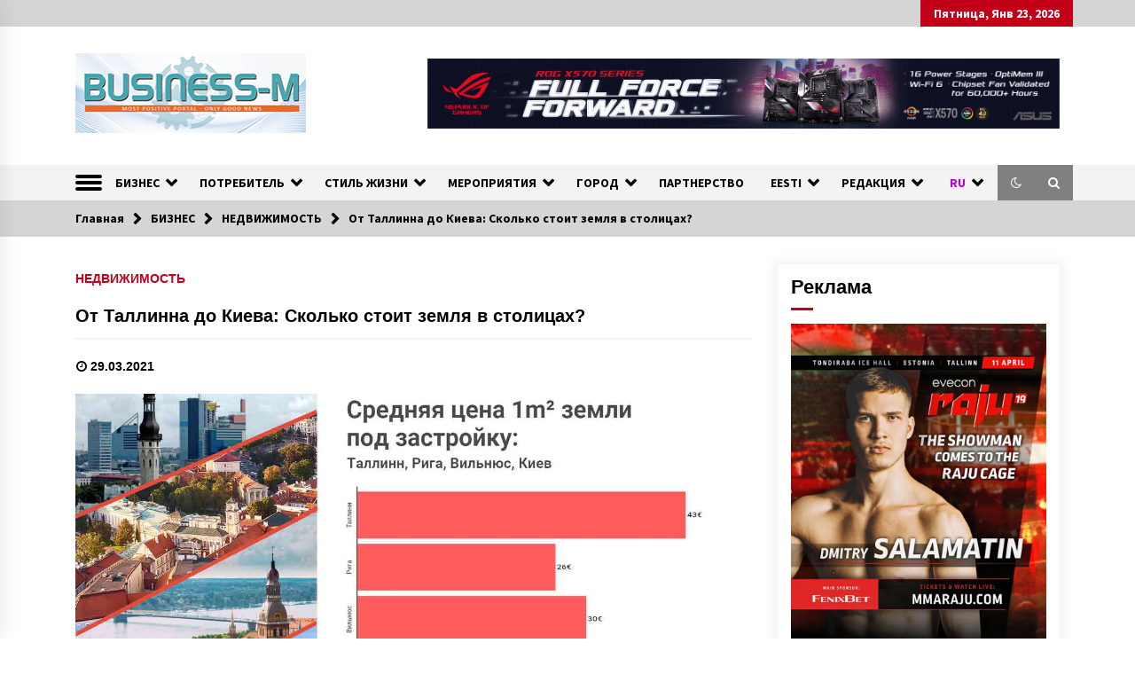

--- FILE ---
content_type: text/html; charset=UTF-8
request_url: https://business-m.eu/ot-tallinna-do-kieva-skolko-stoit-zemlya-v-stolitsah/
body_size: 20015
content:
<!DOCTYPE html>
<html lang="ru-RU">
<head>
	<meta charset="UTF-8">
    <meta name="viewport" content="width=device-width, initial-scale=1.0, maximum-scale=1.0, user-scalable=no" />
	<link rel="profile" href="https://gmpg.org/xfn/11">
	<link rel="pingback" href="https://business-m.eu/xmlrpc.php">

	<title>Oт Таллинна до Киева: Сколько стоит земля в столицах? &#8212; BUSINESS-M &#8212; Информационно-деловой Портал</title>
        <style type="text/css">
                    .twp-logo a,.twp-logo p, .twp-logo a:visited{
                color: #000;
            }
                    body .boxed-layout {
                background: #ffffff;
            }
        </style>
<meta name='robots' content='max-image-preview:large' />
<link rel='dns-prefetch' href='//fonts.googleapis.com' />
<link rel="alternate" type="application/rss+xml" title="BUSINESS-M - Информационно-деловой Портал &raquo; Лента" href="https://business-m.eu/feed/" />
<link rel="alternate" type="application/rss+xml" title="BUSINESS-M - Информационно-деловой Портал &raquo; Лента комментариев" href="https://business-m.eu/comments/feed/" />
<link rel="alternate" title="oEmbed (JSON)" type="application/json+oembed" href="https://business-m.eu/wp-json/oembed/1.0/embed?url=https%3A%2F%2Fbusiness-m.eu%2Fot-tallinna-do-kieva-skolko-stoit-zemlya-v-stolitsah%2F" />
<link rel="alternate" title="oEmbed (XML)" type="text/xml+oembed" href="https://business-m.eu/wp-json/oembed/1.0/embed?url=https%3A%2F%2Fbusiness-m.eu%2Fot-tallinna-do-kieva-skolko-stoit-zemlya-v-stolitsah%2F&#038;format=xml" />
<style id='wp-img-auto-sizes-contain-inline-css' type='text/css'>
img:is([sizes=auto i],[sizes^="auto," i]){contain-intrinsic-size:3000px 1500px}
/*# sourceURL=wp-img-auto-sizes-contain-inline-css */
</style>

<link rel='stylesheet' id='dashicons-css' href='https://business-m.eu/wp-includes/css/dashicons.min.css?ver=6.9' type='text/css' media='all' />
<link rel='stylesheet' id='post-views-counter-frontend-css' href='https://business-m.eu/wp-content/plugins/post-views-counter/css/frontend.css?ver=1.6.1' type='text/css' media='all' />
<style id='wp-emoji-styles-inline-css' type='text/css'>

	img.wp-smiley, img.emoji {
		display: inline !important;
		border: none !important;
		box-shadow: none !important;
		height: 1em !important;
		width: 1em !important;
		margin: 0 0.07em !important;
		vertical-align: -0.1em !important;
		background: none !important;
		padding: 0 !important;
	}
/*# sourceURL=wp-emoji-styles-inline-css */
</style>
<link rel='stylesheet' id='wp-block-library-css' href='https://business-m.eu/wp-includes/css/dist/block-library/style.min.css?ver=6.9' type='text/css' media='all' />
<style id='global-styles-inline-css' type='text/css'>
:root{--wp--preset--aspect-ratio--square: 1;--wp--preset--aspect-ratio--4-3: 4/3;--wp--preset--aspect-ratio--3-4: 3/4;--wp--preset--aspect-ratio--3-2: 3/2;--wp--preset--aspect-ratio--2-3: 2/3;--wp--preset--aspect-ratio--16-9: 16/9;--wp--preset--aspect-ratio--9-16: 9/16;--wp--preset--color--black: #000000;--wp--preset--color--cyan-bluish-gray: #abb8c3;--wp--preset--color--white: #ffffff;--wp--preset--color--pale-pink: #f78da7;--wp--preset--color--vivid-red: #cf2e2e;--wp--preset--color--luminous-vivid-orange: #ff6900;--wp--preset--color--luminous-vivid-amber: #fcb900;--wp--preset--color--light-green-cyan: #7bdcb5;--wp--preset--color--vivid-green-cyan: #00d084;--wp--preset--color--pale-cyan-blue: #8ed1fc;--wp--preset--color--vivid-cyan-blue: #0693e3;--wp--preset--color--vivid-purple: #9b51e0;--wp--preset--gradient--vivid-cyan-blue-to-vivid-purple: linear-gradient(135deg,rgb(6,147,227) 0%,rgb(155,81,224) 100%);--wp--preset--gradient--light-green-cyan-to-vivid-green-cyan: linear-gradient(135deg,rgb(122,220,180) 0%,rgb(0,208,130) 100%);--wp--preset--gradient--luminous-vivid-amber-to-luminous-vivid-orange: linear-gradient(135deg,rgb(252,185,0) 0%,rgb(255,105,0) 100%);--wp--preset--gradient--luminous-vivid-orange-to-vivid-red: linear-gradient(135deg,rgb(255,105,0) 0%,rgb(207,46,46) 100%);--wp--preset--gradient--very-light-gray-to-cyan-bluish-gray: linear-gradient(135deg,rgb(238,238,238) 0%,rgb(169,184,195) 100%);--wp--preset--gradient--cool-to-warm-spectrum: linear-gradient(135deg,rgb(74,234,220) 0%,rgb(151,120,209) 20%,rgb(207,42,186) 40%,rgb(238,44,130) 60%,rgb(251,105,98) 80%,rgb(254,248,76) 100%);--wp--preset--gradient--blush-light-purple: linear-gradient(135deg,rgb(255,206,236) 0%,rgb(152,150,240) 100%);--wp--preset--gradient--blush-bordeaux: linear-gradient(135deg,rgb(254,205,165) 0%,rgb(254,45,45) 50%,rgb(107,0,62) 100%);--wp--preset--gradient--luminous-dusk: linear-gradient(135deg,rgb(255,203,112) 0%,rgb(199,81,192) 50%,rgb(65,88,208) 100%);--wp--preset--gradient--pale-ocean: linear-gradient(135deg,rgb(255,245,203) 0%,rgb(182,227,212) 50%,rgb(51,167,181) 100%);--wp--preset--gradient--electric-grass: linear-gradient(135deg,rgb(202,248,128) 0%,rgb(113,206,126) 100%);--wp--preset--gradient--midnight: linear-gradient(135deg,rgb(2,3,129) 0%,rgb(40,116,252) 100%);--wp--preset--font-size--small: 13px;--wp--preset--font-size--medium: 20px;--wp--preset--font-size--large: 36px;--wp--preset--font-size--x-large: 42px;--wp--preset--spacing--20: 0.44rem;--wp--preset--spacing--30: 0.67rem;--wp--preset--spacing--40: 1rem;--wp--preset--spacing--50: 1.5rem;--wp--preset--spacing--60: 2.25rem;--wp--preset--spacing--70: 3.38rem;--wp--preset--spacing--80: 5.06rem;--wp--preset--shadow--natural: 6px 6px 9px rgba(0, 0, 0, 0.2);--wp--preset--shadow--deep: 12px 12px 50px rgba(0, 0, 0, 0.4);--wp--preset--shadow--sharp: 6px 6px 0px rgba(0, 0, 0, 0.2);--wp--preset--shadow--outlined: 6px 6px 0px -3px rgb(255, 255, 255), 6px 6px rgb(0, 0, 0);--wp--preset--shadow--crisp: 6px 6px 0px rgb(0, 0, 0);}:where(.is-layout-flex){gap: 0.5em;}:where(.is-layout-grid){gap: 0.5em;}body .is-layout-flex{display: flex;}.is-layout-flex{flex-wrap: wrap;align-items: center;}.is-layout-flex > :is(*, div){margin: 0;}body .is-layout-grid{display: grid;}.is-layout-grid > :is(*, div){margin: 0;}:where(.wp-block-columns.is-layout-flex){gap: 2em;}:where(.wp-block-columns.is-layout-grid){gap: 2em;}:where(.wp-block-post-template.is-layout-flex){gap: 1.25em;}:where(.wp-block-post-template.is-layout-grid){gap: 1.25em;}.has-black-color{color: var(--wp--preset--color--black) !important;}.has-cyan-bluish-gray-color{color: var(--wp--preset--color--cyan-bluish-gray) !important;}.has-white-color{color: var(--wp--preset--color--white) !important;}.has-pale-pink-color{color: var(--wp--preset--color--pale-pink) !important;}.has-vivid-red-color{color: var(--wp--preset--color--vivid-red) !important;}.has-luminous-vivid-orange-color{color: var(--wp--preset--color--luminous-vivid-orange) !important;}.has-luminous-vivid-amber-color{color: var(--wp--preset--color--luminous-vivid-amber) !important;}.has-light-green-cyan-color{color: var(--wp--preset--color--light-green-cyan) !important;}.has-vivid-green-cyan-color{color: var(--wp--preset--color--vivid-green-cyan) !important;}.has-pale-cyan-blue-color{color: var(--wp--preset--color--pale-cyan-blue) !important;}.has-vivid-cyan-blue-color{color: var(--wp--preset--color--vivid-cyan-blue) !important;}.has-vivid-purple-color{color: var(--wp--preset--color--vivid-purple) !important;}.has-black-background-color{background-color: var(--wp--preset--color--black) !important;}.has-cyan-bluish-gray-background-color{background-color: var(--wp--preset--color--cyan-bluish-gray) !important;}.has-white-background-color{background-color: var(--wp--preset--color--white) !important;}.has-pale-pink-background-color{background-color: var(--wp--preset--color--pale-pink) !important;}.has-vivid-red-background-color{background-color: var(--wp--preset--color--vivid-red) !important;}.has-luminous-vivid-orange-background-color{background-color: var(--wp--preset--color--luminous-vivid-orange) !important;}.has-luminous-vivid-amber-background-color{background-color: var(--wp--preset--color--luminous-vivid-amber) !important;}.has-light-green-cyan-background-color{background-color: var(--wp--preset--color--light-green-cyan) !important;}.has-vivid-green-cyan-background-color{background-color: var(--wp--preset--color--vivid-green-cyan) !important;}.has-pale-cyan-blue-background-color{background-color: var(--wp--preset--color--pale-cyan-blue) !important;}.has-vivid-cyan-blue-background-color{background-color: var(--wp--preset--color--vivid-cyan-blue) !important;}.has-vivid-purple-background-color{background-color: var(--wp--preset--color--vivid-purple) !important;}.has-black-border-color{border-color: var(--wp--preset--color--black) !important;}.has-cyan-bluish-gray-border-color{border-color: var(--wp--preset--color--cyan-bluish-gray) !important;}.has-white-border-color{border-color: var(--wp--preset--color--white) !important;}.has-pale-pink-border-color{border-color: var(--wp--preset--color--pale-pink) !important;}.has-vivid-red-border-color{border-color: var(--wp--preset--color--vivid-red) !important;}.has-luminous-vivid-orange-border-color{border-color: var(--wp--preset--color--luminous-vivid-orange) !important;}.has-luminous-vivid-amber-border-color{border-color: var(--wp--preset--color--luminous-vivid-amber) !important;}.has-light-green-cyan-border-color{border-color: var(--wp--preset--color--light-green-cyan) !important;}.has-vivid-green-cyan-border-color{border-color: var(--wp--preset--color--vivid-green-cyan) !important;}.has-pale-cyan-blue-border-color{border-color: var(--wp--preset--color--pale-cyan-blue) !important;}.has-vivid-cyan-blue-border-color{border-color: var(--wp--preset--color--vivid-cyan-blue) !important;}.has-vivid-purple-border-color{border-color: var(--wp--preset--color--vivid-purple) !important;}.has-vivid-cyan-blue-to-vivid-purple-gradient-background{background: var(--wp--preset--gradient--vivid-cyan-blue-to-vivid-purple) !important;}.has-light-green-cyan-to-vivid-green-cyan-gradient-background{background: var(--wp--preset--gradient--light-green-cyan-to-vivid-green-cyan) !important;}.has-luminous-vivid-amber-to-luminous-vivid-orange-gradient-background{background: var(--wp--preset--gradient--luminous-vivid-amber-to-luminous-vivid-orange) !important;}.has-luminous-vivid-orange-to-vivid-red-gradient-background{background: var(--wp--preset--gradient--luminous-vivid-orange-to-vivid-red) !important;}.has-very-light-gray-to-cyan-bluish-gray-gradient-background{background: var(--wp--preset--gradient--very-light-gray-to-cyan-bluish-gray) !important;}.has-cool-to-warm-spectrum-gradient-background{background: var(--wp--preset--gradient--cool-to-warm-spectrum) !important;}.has-blush-light-purple-gradient-background{background: var(--wp--preset--gradient--blush-light-purple) !important;}.has-blush-bordeaux-gradient-background{background: var(--wp--preset--gradient--blush-bordeaux) !important;}.has-luminous-dusk-gradient-background{background: var(--wp--preset--gradient--luminous-dusk) !important;}.has-pale-ocean-gradient-background{background: var(--wp--preset--gradient--pale-ocean) !important;}.has-electric-grass-gradient-background{background: var(--wp--preset--gradient--electric-grass) !important;}.has-midnight-gradient-background{background: var(--wp--preset--gradient--midnight) !important;}.has-small-font-size{font-size: var(--wp--preset--font-size--small) !important;}.has-medium-font-size{font-size: var(--wp--preset--font-size--medium) !important;}.has-large-font-size{font-size: var(--wp--preset--font-size--large) !important;}.has-x-large-font-size{font-size: var(--wp--preset--font-size--x-large) !important;}
/*# sourceURL=global-styles-inline-css */
</style>

<style id='classic-theme-styles-inline-css' type='text/css'>
/*! This file is auto-generated */
.wp-block-button__link{color:#fff;background-color:#32373c;border-radius:9999px;box-shadow:none;text-decoration:none;padding:calc(.667em + 2px) calc(1.333em + 2px);font-size:1.125em}.wp-block-file__button{background:#32373c;color:#fff;text-decoration:none}
/*# sourceURL=/wp-includes/css/classic-themes.min.css */
</style>
<link rel='stylesheet' id='responsive-lightbox-magnific-css' href='https://business-m.eu/wp-content/plugins/responsive-lightbox/assets/magnific/magnific-popup.min.css?ver=1.2.0' type='text/css' media='all' />
<link rel='stylesheet' id='bootstrap-css' href='https://business-m.eu/wp-content/themes/default-mag/assets/libraries/bootstrap/css/bootstrap-grid.min.css?ver=6.9' type='text/css' media='all' />
<link rel='stylesheet' id='default-mag-google-fonts-css' href='https://fonts.googleapis.com/css?family=EB%20Garamond:700,700i,800,800i|Merriweather:100,300,400,400i,500,700|Source%20Sans%20Pro:100,300,400,400i,500,700' type='text/css' media='all' />
<link rel='stylesheet' id='font-awesome-css' href='https://business-m.eu/wp-content/themes/default-mag/assets/libraries/font-awesome/css/font-awesome.min.css?ver=6.9' type='text/css' media='all' />
<link rel='stylesheet' id='slick-css' href='https://business-m.eu/wp-content/themes/default-mag/assets/libraries/slick/css/slick.css?ver=6.9' type='text/css' media='all' />
<link rel='stylesheet' id='sidr-css' href='https://business-m.eu/wp-content/themes/default-mag/assets/libraries/sidr/css/jquery.sidr.css?ver=6.9' type='text/css' media='all' />
<link rel='stylesheet' id='magnific-css' href='https://business-m.eu/wp-content/themes/default-mag/assets/libraries/magnific/css/magnific-popup.css?ver=6.9' type='text/css' media='all' />
<link rel='stylesheet' id='default-mag-style-css' href='https://business-m.eu/wp-content/themes/default-mag/style.css?ver=6.9' type='text/css' media='all' />
<script type="text/javascript" id="post-views-counter-frontend-js-before">
/* <![CDATA[ */
var pvcArgsFrontend = {"mode":"js","postID":64162,"requestURL":"https:\/\/business-m.eu\/wp-admin\/admin-ajax.php","nonce":"1dee658d67","dataStorage":"cookies","multisite":false,"path":"\/","domain":""};

//# sourceURL=post-views-counter-frontend-js-before
/* ]]> */
</script>
<script type="text/javascript" src="https://business-m.eu/wp-content/plugins/post-views-counter/js/frontend.js?ver=1.6.1" id="post-views-counter-frontend-js"></script>
<script type="text/javascript" src="https://business-m.eu/wp-includes/js/jquery/jquery.min.js?ver=3.7.1" id="jquery-core-js"></script>
<script type="text/javascript" src="https://business-m.eu/wp-includes/js/jquery/jquery-migrate.min.js?ver=3.4.1" id="jquery-migrate-js"></script>
<script type="text/javascript" src="https://business-m.eu/wp-content/plugins/responsive-lightbox/assets/magnific/jquery.magnific-popup.min.js?ver=1.2.0" id="responsive-lightbox-magnific-js"></script>
<script type="text/javascript" src="https://business-m.eu/wp-includes/js/underscore.min.js?ver=1.13.7" id="underscore-js"></script>
<script type="text/javascript" src="https://business-m.eu/wp-content/plugins/responsive-lightbox/assets/infinitescroll/infinite-scroll.pkgd.min.js?ver=4.0.1" id="responsive-lightbox-infinite-scroll-js"></script>
<script type="text/javascript" id="responsive-lightbox-js-before">
/* <![CDATA[ */
var rlArgs = {"script":"magnific","selector":"lightbox","customEvents":"","activeGalleries":true,"disableOn":0,"midClick":true,"preloader":true,"closeOnContentClick":true,"closeOnBgClick":true,"closeBtnInside":true,"showCloseBtn":true,"enableEscapeKey":true,"alignTop":false,"fixedContentPos":"auto","fixedBgPos":"auto","autoFocusLast":true,"woocommerce_gallery":false,"ajaxurl":"https:\/\/business-m.eu\/wp-admin\/admin-ajax.php","nonce":"1ef4b1991a","preview":false,"postId":64162,"scriptExtension":false};

//# sourceURL=responsive-lightbox-js-before
/* ]]> */
</script>
<script type="text/javascript" src="https://business-m.eu/wp-content/plugins/responsive-lightbox/js/front.js?ver=2.5.5" id="responsive-lightbox-js"></script>
<script type="text/javascript" src="https://business-m.eu/wp-content/plugins/wp-hide-post/public/js/wp-hide-post-public.js?ver=2.0.10" id="wp-hide-post-js"></script>
<link rel="https://api.w.org/" href="https://business-m.eu/wp-json/" /><link rel="alternate" title="JSON" type="application/json" href="https://business-m.eu/wp-json/wp/v2/posts/64162" /><link rel="EditURI" type="application/rsd+xml" title="RSD" href="https://business-m.eu/xmlrpc.php?rsd" />
<meta name="generator" content="WordPress 6.9" />
<link rel="canonical" href="https://business-m.eu/ot-tallinna-do-kieva-skolko-stoit-zemlya-v-stolitsah/" />
<link rel='shortlink' href='https://business-m.eu/?p=64162' />
<style type="text/css">


li#text-8,li#text-8 div, li#text-8 div div{
    box-shadow: 0;
    -webkit-box-shadow: 0;
    border: 0;
    margin: 0px;
    padding: 0px;
    -webkit-border: none;
}


/*POLYLANG*/
#polylang-2 {text-align:center;font-size:11px}
#polylang-2 ul li.lang-item-et,#polylang-2 ul li.lang-item-ru,#polylang-2 ul li.lang-item-en,#polylang-2 ul li.lang-item-et a,#polylang-2 ul li.lang-item-ru a,#polylang-2 ul li.lang-item-en a,ul li.lang-item-et,ul li.lang-item-ru,ul li.lang-item-en,ul li.lang-item-et a,ul li.lang-item-ru a,ul li.lang-item-en a,li lang-item a{width:20px; padding:0; margin:0; display:inline;font-size:11px;list-style-type:none;list-style-image:none;background-image:none}

/*GALLERY*/
#cboxCurrent{font-size:18px;font-weight:bold;padding:0;margin:0;border:0}
#gallery-1 img {border:1px solid #cfcfcf}
/*#cboxTitle{padding:0;margin:0;border:0}*/
/*#gallery-1 {margin: auto}*/
/*#gallery-1 .gallery-item {float:left;margin-top:10px;text-align:center;width:20%}*/
/*#gallery-1 .gallery-caption {margin-left:0}*/

#et-contact{display:none}

.cscfForm p{display:none}

</style>		<script type="text/javascript">
			var _statcounter = _statcounter || [];
			_statcounter.push({"tags": {"author": "admin"}});
		</script>
		<!-- Analytics by WP Statistics - https://wp-statistics.com -->
		<style type="text/css">
					.site-title,
			.site-description {
				position: absolute;
				clip: rect(1px, 1px, 1px, 1px);
			}
				</style>
		<script>document.addEventListener('DOMContentLoaded', function() {
    setTimeout(function() {
        var menu = document.querySelector('.menu-item-gtranslate .dropdown-menu');
        if (menu) {
            var items = Array.from(menu.querySelectorAll('.menu-item-gtranslate-child'));
            var desiredOrder = ['ru', 'et', 'en', 'lv', 'lt', 'fr', 'de', 'zh-cn'];
            var orderedItems = [];
            desiredOrder.forEach(function(code) {
                var foundItem = items.find(li => li.querySelector('a').getAttribute('data-gt-lang').toLowerCase() === code);
                if (foundItem) {
                    orderedItems.push(foundItem);
                    console.log('Found and added:', code);
                } else {
                    console.log('Not found:', code);
                }
            });
            // Очищаем и добавляем, сохраняя только уникальные
            menu.innerHTML = '';
            orderedItems.forEach(function(item) {
                if (!menu.querySelector(`[data-gt-lang="${item.querySelector('a').getAttribute('data-gt-lang')}"]`)) {
                    menu.appendChild(item);
                }
            });
        } else {
            console.log('Menu not found, check selector');
        }
    }, 1000);
});</script>		<style>
		.pageviews-wrapper { height: 16px; line-height: 16px; font-size: 11px; clear: both; }
		.pageviews-wrapper svg { width: 16px; height: 16px; fill: #aaa; float: left; margin-right: 2px; }
		.pageviews-wrapper span { float: left; }
		</style>
		<link rel="icon" href="https://business-m.eu/wp-content/uploads/Business-M-logo-1-small-201.jpg" sizes="32x32" />
<link rel="icon" href="https://business-m.eu/wp-content/uploads/Business-M-logo-1-small-201.jpg" sizes="192x192" />
<link rel="apple-touch-icon" href="https://business-m.eu/wp-content/uploads/Business-M-logo-1-small-201.jpg" />
<meta name="msapplication-TileImage" content="https://business-m.eu/wp-content/uploads/Business-M-logo-1-small-201.jpg" />
		<style type="text/css" id="wp-custom-css">
			.pageviews-wrapper {
    height: 16px;
    line-height: 16px;
    font-size: 11px;
    clear: both;
    display: none;
}

.twp-archive-post .twp-image-section {
    overflow: hidden;
    position: relative;
    background-color: 
    white;
}

.aligncenter,
div.aligncenter {
   display: block;
   margin-left: auto;
   margin-right: auto;
}

.alignleft {
   float: left;
   margin-right: 20px;
}

.alignright {
   float: right;
   margin-left: 20px;
}
/* внутренние картинки в рамке с текстом*/
.wp-caption {
   border: 1px solid #ddd;
   text-align: center;
   background-color: #f3f3f3;
   padding-top: 10px;
   margin: 6px 10px;
	
   /* optional rounded corners for browsers that support it */
   -moz-border-radius: 5px;
   -khtml-border-radius: 5px;
   -webkit-border-radius: 5px;
   border-radius: 5px;
}

.wp-caption img {
   margin: 0;
   padding: 0;
   border: 0 none;
}

.wp-caption p.wp-caption-text {
   font-size: 11px;
   line-height: 17px;
   padding: 0 4px 5px;
   margin: 0;
}
/* Скрыть флаг RU в главном пункте меню, оставить текст */
.menu-item-gtranslate > a[data-gt-lang="ru"].gt-current-wrapper img {
    display: none !important;
}
.menu-item-gtranslate > a[data-gt-lang="ru"].gt-current-wrapper span {
    display: inline-block !important; /* Гарантировать видимость текста "RU" */
    margin-left: 5px; /* Отступ для текста, чтобы не слипался */
}

/* Скрыть флаг RU в подменю, оставить текст */
.menu-item-gtranslate-child a[data-gt-lang="ru"] img {
    display: none !important;
}
.menu-item-gtranslate-child a[data-gt-lang="ru"] span {
    display: inline-block !important; /* Гарантировать видимость текста "RU" */
    margin-left: 5px;
}

/* Убедиться, что флаги для других языков видны */
.menu-item-gtranslate-child a[data-gt-lang="en"] img,
.menu-item-gtranslate-child a[data-gt-lang="zh-CN"] img,
.menu-item-gtranslate-child a[data-gt-lang="et"] img,
.menu-item-gtranslate-child a[data-gt-lang="fr"] img,
.menu-item-gtranslate-child a[data-gt-lang="de"] img {
    display: inline-block !important;
    vertical-align: middle;
    margin-right: 5px;
}
/* Изменить цвет текста в главном пункте меню языков */
.menu-item-gtranslate > a[data-gt-lang="ru"].gt-current-wrapper span {
    color: #b203d8 !important;
}

/* Изменить цвет текста в подменю языков */
.menu-item-gtranslate-child a span {
    color: #b203d8 !important;
}

/* Убедиться, что цвет применяется ко всем языкам */
.menu-item-gtranslate-child a[data-gt-lang="en"] span,
.menu-item-gtranslate-child a[data-gt-lang="zh-CN"] span,
.menu-item-gtranslate-child a[data-gt-lang="et"] span,
.menu-item-gtranslate-child a[data-gt-lang="fr"] span,
.menu-item-gtranslate-child a[data-gt-lang="de"] span {
    color: #b203d8 !important;
}
/* Скрываем подписи под миниатюрами в галереях WordPress, но не в лайтбоксе */
.gallery .gallery-item .gallery-caption,
.wp-block-gallery .blocks-gallery-item .blocks-gallery-item__caption {
    display: none !important;
}		</style>
		</head>

<body class="wp-singular post-template-default single single-post postid-64162 single-format-standard wp-custom-logo wp-theme-default-mag right-sidebar">
<div id="page" class="site full-screen-layout">
	<a class="skip-link screen-reader-text" href="#content">Skip to content</a>

	<header id="masthead" class="site-header">
					<div class="twp-top-bar">
				<div class="container twp-no-space clearfix">
					<!-- <div class="clearfix"> -->
											<div class="twp-social-icon-section float-right">
																																					<div class="twp-todays-date twp-primary-bg">
									<!-- <span> -->
										Пятница, Янв 23, 2026									<!-- </span> -->
								</div>
														
						</div>
					<!-- </div> -->

				</div><!--/container-->
			</div><!--/twp-header-top-bar-->
								<div class="twp-site-branding data-bg " data-background="">
			<div class="container twp-no-space">
				<div class="twp-wrapper">

					<div class="twp-logo">
						<span class="twp-image-wrapper"><a href="https://business-m.eu/" class="custom-logo-link" rel="home"><img width="261" height="90" src="https://business-m.eu/wp-content/uploads/2-BM-REdesign-2020-logo-1-700x241-transparent-90.png" class="custom-logo" alt="BUSINESS-M &#8212; Информационно-деловой Портал" decoding="async" /></a></span>
						<span class="site-title">
							<a href="https://business-m.eu/" rel="home">
								BUSINESS-M &#8212; Информационно-деловой Портал							</a>
						</span>
												    <p class="site-description">
						        Портал «Business-M» — интернет-издание о позитивных событиях в экономической и культурной жизни Эстонии и зарубежных стран.						    </p>
						
					</div><!--/twp-logo-->
											<div class="twp-ad">
							<a href="">
								<div class="twp-ad-image data-bg" data-background="https://business-m.eu/wp-content/uploads/ASUS-ROG-B550-X570-banner.gif">
								</div>
							</a>
						</div><!--/twp-ad-->
					
				</div><!--/twp-wrapper-->
			</div><!--/container-->
		</div><!-- .site-branding -->
			

		<nav id="site-navigation" class="main-navigation twp-navigation twp-default-bg">
			<div class="twp-nav-menu">
				<div class="container twp-custom-container twp-left-space">
					<div class="clearfix">
	
						<div class="twp-nav-left-content float-left twp-d-flex">
							<div class="twp-nav-sidebar-menu">
																	<div class="twp-nav-off-canvas">
										<div class="twp-menu-icon" id="twp-nav-off-canvas">
											<span></span>
										</div>
									</div>
																<div class="twp-mobile-menu-icon">
									<div class="twp-menu-icon" id="twp-menu-icon">
										<span></span>
									</div>
								</div>
							</div>
		
							<div class="twp-menu-section">
								<div class="menu"><ul id="primary-nav-menu" class="menu"><li id="menu-item-123" class="menu-item menu-item-type-taxonomy menu-item-object-category current-post-ancestor menu-item-has-children menu-item-123"><a href="https://business-m.eu/category/biznes/">БИЗНЕС</a>
<ul class="sub-menu">
	<li id="menu-item-90047" class="menu-item menu-item-type-taxonomy menu-item-object-category menu-item-90047"><a href="https://business-m.eu/category/biznes/analitika/">АНАЛИТИКА</a></li>
	<li id="menu-item-95793" class="menu-item menu-item-type-taxonomy menu-item-object-category menu-item-95793"><a href="https://business-m.eu/category/biznes/mnenie-eksperta/">МНЕНИЕ ЭКСПЕРТА</a></li>
	<li id="menu-item-202" class="menu-item menu-item-type-taxonomy menu-item-object-category menu-item-202"><a href="https://business-m.eu/category/biznes/lyudi/">ЛЮДИ</a></li>
	<li id="menu-item-28212" class="menu-item menu-item-type-taxonomy menu-item-object-category menu-item-28212"><a href="https://business-m.eu/category/biznes/karera/">КАРЬЕРА</a></li>
	<li id="menu-item-10871" class="menu-item menu-item-type-taxonomy menu-item-object-category menu-item-10871"><a href="https://business-m.eu/category/biznes/finance/">ФИНАНСЫ</a></li>
	<li id="menu-item-88834" class="menu-item menu-item-type-taxonomy menu-item-object-category menu-item-88834"><a href="https://business-m.eu/category/biznes/kripto-insajty-biznes/">КРИПТО Инсайты</a></li>
	<li id="menu-item-45623" class="menu-item menu-item-type-taxonomy menu-item-object-category menu-item-45623"><a href="https://business-m.eu/category/biznes/pravo/">ПРАВО</a></li>
	<li id="menu-item-203" class="menu-item menu-item-type-taxonomy menu-item-object-category current-post-ancestor current-menu-parent current-post-parent menu-item-203"><a href="https://business-m.eu/category/biznes/nedvizhimost/">НЕДВИЖИМОСТЬ</a></li>
	<li id="menu-item-82731" class="menu-item menu-item-type-taxonomy menu-item-object-category menu-item-82731"><a href="https://business-m.eu/category/biznes/stroitelstvo/">СТРОИТЕЛЬСТВО</a></li>
	<li id="menu-item-204" class="menu-item menu-item-type-taxonomy menu-item-object-category menu-item-204"><a href="https://business-m.eu/category/biznes/obyavleniya/">ОБЪЯВЛЕНИЯ</a></li>
	<li id="menu-item-205" class="menu-item menu-item-type-taxonomy menu-item-object-category menu-item-205"><a href="https://business-m.eu/category/biznes/reklama/">РЕКЛАМА</a></li>
</ul>
</li>
<li id="menu-item-201" class="menu-item menu-item-type-taxonomy menu-item-object-category menu-item-has-children menu-item-201"><a href="https://business-m.eu/category/potrebitel/">ПОТРЕБИТЕЛЬ</a>
<ul class="sub-menu">
	<li id="menu-item-206" class="menu-item menu-item-type-taxonomy menu-item-object-category menu-item-206"><a href="https://business-m.eu/category/potrebitel/novinki/">НОВИНКИ</a></li>
	<li id="menu-item-207" class="menu-item menu-item-type-taxonomy menu-item-object-category menu-item-207"><a href="https://business-m.eu/category/potrebitel/retsepty/">РЕЦЕПТЫ</a></li>
	<li id="menu-item-78806" class="menu-item menu-item-type-taxonomy menu-item-object-category menu-item-78806"><a href="https://business-m.eu/category/potrebitel/spetsialist-sovetuet/">СОВЕТ СПЕЦИАЛИСТА</a></li>
</ul>
</li>
<li id="menu-item-129" class="menu-item menu-item-type-taxonomy menu-item-object-category menu-item-has-children menu-item-129"><a href="https://business-m.eu/category/stil-zhizni/">СТИЛЬ ЖИЗНИ</a>
<ul class="sub-menu">
	<li id="menu-item-31561" class="menu-item menu-item-type-taxonomy menu-item-object-category menu-item-31561"><a href="https://business-m.eu/category/stil-zhizni/eco_logichno/">ECO_ЛОГИЧНО</a></li>
	<li id="menu-item-95690" class="menu-item menu-item-type-taxonomy menu-item-object-category menu-item-95690"><a href="https://business-m.eu/category/stil-zhizni/live-better/">LIVE BETTER</a></li>
	<li id="menu-item-210" class="menu-item menu-item-type-taxonomy menu-item-object-category menu-item-210"><a href="https://business-m.eu/category/stil-zhizni/wellness/">WELLNESS</a></li>
	<li id="menu-item-212" class="menu-item menu-item-type-taxonomy menu-item-object-category menu-item-212"><a href="https://business-m.eu/category/stil-zhizni/puteshestviya/">ПУТЕШЕСТВИЯ</a></li>
	<li id="menu-item-211" class="menu-item menu-item-type-taxonomy menu-item-object-category menu-item-211"><a href="https://business-m.eu/category/stil-zhizni/mir-avto/">МИР АВТО</a></li>
	<li id="menu-item-10874" class="menu-item menu-item-type-taxonomy menu-item-object-category menu-item-10874"><a href="https://business-m.eu/category/meropriyatiya/fashion/">FASHION</a></li>
	<li id="menu-item-209" class="menu-item menu-item-type-taxonomy menu-item-object-category menu-item-209"><a href="https://business-m.eu/category/stil-zhizni/luxury/">LUXURY</a></li>
	<li id="menu-item-208" class="menu-item menu-item-type-taxonomy menu-item-object-category menu-item-208"><a href="https://business-m.eu/category/stil-zhizni/gadgets/">GADGETS</a></li>
	<li id="menu-item-93932" class="menu-item menu-item-type-taxonomy menu-item-object-category menu-item-93932"><a href="https://business-m.eu/category/blagoe-delo/">БЛАГОЕ ДЕЛО</a></li>
	<li id="menu-item-85065" class="menu-item menu-item-type-taxonomy menu-item-object-category menu-item-85065"><a href="https://business-m.eu/category/stil-zhizni/tehnologii/">ТЕХНОЛОГИИ</a></li>
</ul>
</li>
<li id="menu-item-124" class="menu-item menu-item-type-taxonomy menu-item-object-category menu-item-has-children menu-item-124"><a href="https://business-m.eu/category/meropriyatiya/">МЕРОПРИЯТИЯ</a>
<ul class="sub-menu">
	<li id="menu-item-213" class="menu-item menu-item-type-taxonomy menu-item-object-category menu-item-213"><a href="https://business-m.eu/category/meropriyatiya/afisha/">АФИША</a></li>
	<li id="menu-item-214" class="menu-item menu-item-type-taxonomy menu-item-object-category menu-item-214"><a href="https://business-m.eu/category/meropriyatiya/galerei/">ГАЛЕРЕИ</a></li>
	<li id="menu-item-215" class="menu-item menu-item-type-taxonomy menu-item-object-category menu-item-215"><a href="https://business-m.eu/category/meropriyatiya/sobytiya/">СОБЫТИЯ</a></li>
	<li id="menu-item-63133" class="menu-item menu-item-type-taxonomy menu-item-object-category menu-item-63133"><a href="https://business-m.eu/category/meropriyatiya/sport-meropriyatiya/">СПОРТ</a></li>
</ul>
</li>
<li id="menu-item-47146" class="menu-item menu-item-type-taxonomy menu-item-object-category menu-item-has-children menu-item-47146"><a href="https://business-m.eu/category/gorod-tallinn/">ГОРОД</a>
<ul class="sub-menu">
	<li id="menu-item-77434" class="menu-item menu-item-type-taxonomy menu-item-object-category menu-item-77434"><a href="https://business-m.eu/category/gorod-tallinn/green-tallinn/">GREEN TALLINN</a></li>
	<li id="menu-item-24672" class="menu-item menu-item-type-post_type menu-item-object-page menu-item-24672"><a href="https://business-m.eu/zhurnal-puls/">Журнал ПУЛЬС</a></li>
</ul>
</li>
<li id="menu-item-94824" class="menu-item menu-item-type-taxonomy menu-item-object-category menu-item-94824"><a href="https://business-m.eu/category/partnerstvo/">ПАРТНЕРСТВО</a></li>
<li id="menu-item-25639" class="menu-item menu-item-type-taxonomy menu-item-object-category menu-item-has-children menu-item-25639"><a href="https://business-m.eu/category/eesti/ev100/">EESTI</a>
<ul class="sub-menu">
	<li id="menu-item-81316" class="menu-item menu-item-type-taxonomy menu-item-object-category menu-item-81316"><a href="https://business-m.eu/category/eesti/laulupidu/">LAULUPIDU</a></li>
	<li id="menu-item-77842" class="menu-item menu-item-type-taxonomy menu-item-object-category menu-item-77842"><a href="https://business-m.eu/category/eesti/ev100/">EV100</a></li>
</ul>
</li>
<li id="menu-item-128" class="menu-item menu-item-type-taxonomy menu-item-object-category menu-item-has-children menu-item-128"><a href="https://business-m.eu/category/redaktsiya/">РЕДАКЦИЯ</a>
<ul class="sub-menu">
	<li id="menu-item-217" class="menu-item menu-item-type-taxonomy menu-item-object-category menu-item-217"><a href="https://business-m.eu/category/redaktsiya/o-proekte/">О ПРОЕКТЕ</a></li>
	<li id="menu-item-216" class="menu-item menu-item-type-taxonomy menu-item-object-category menu-item-216"><a href="https://business-m.eu/category/redaktsiya/kontakty/">КОНТАКТЫ</a></li>
</ul>
</li>
<li class="menu-item menu-item-gtranslate menu-item-has-children notranslate"><a href="#" data-gt-lang="ru" class="gt-current-wrapper notranslate"><img src="https://business-m.eu/wp-content/plugins/gtranslate/flags/svg/ru.svg" width="24" height="24" alt="ru" loading="lazy"> <span>RU</span></a><ul class="dropdown-menu sub-menu"><li class="menu-item menu-item-gtranslate-child"><a href="#" data-gt-lang="en" class="notranslate"><img src="https://business-m.eu/wp-content/plugins/gtranslate/flags/svg/en.svg" width="24" height="24" alt="en" loading="lazy"> <span>EN</span></a></li><li class="menu-item menu-item-gtranslate-child"><a href="#" data-gt-lang="et" class="notranslate"><img src="https://business-m.eu/wp-content/plugins/gtranslate/flags/svg/et.svg" width="24" height="24" alt="et" loading="lazy"> <span>ET</span></a></li><li class="menu-item menu-item-gtranslate-child"><a href="#" data-gt-lang="fr" class="notranslate"><img src="https://business-m.eu/wp-content/plugins/gtranslate/flags/svg/fr.svg" width="24" height="24" alt="fr" loading="lazy"> <span>FR</span></a></li><li class="menu-item menu-item-gtranslate-child"><a href="#" data-gt-lang="de" class="notranslate"><img src="https://business-m.eu/wp-content/plugins/gtranslate/flags/svg/de.svg" width="24" height="24" alt="de" loading="lazy"> <span>DE</span></a></li><li class="menu-item menu-item-gtranslate-child"><a href="#" data-gt-lang="lv" class="notranslate"><img src="https://business-m.eu/wp-content/plugins/gtranslate/flags/svg/lv.svg" width="24" height="24" alt="lv" loading="lazy"> <span>LV</span></a></li><li class="menu-item menu-item-gtranslate-child"><a href="#" data-gt-lang="lt" class="notranslate"><img src="https://business-m.eu/wp-content/plugins/gtranslate/flags/svg/lt.svg" width="24" height="24" alt="lt" loading="lazy"> <span>LT</span></a></li><li class="menu-item menu-item-gtranslate-child"><a href="#" data-gt-lang="pl" class="notranslate"><img src="https://business-m.eu/wp-content/plugins/gtranslate/flags/svg/pl.svg" width="24" height="24" alt="pl" loading="lazy"> <span>PL</span></a></li><li class="menu-item menu-item-gtranslate-child"><a href="#" data-gt-lang="ru" class="gt-current-lang notranslate"><img src="https://business-m.eu/wp-content/plugins/gtranslate/flags/svg/ru.svg" width="24" height="24" alt="ru" loading="lazy"> <span>RU</span></a></li></ul></li></ul></div>							</div><!--/twp-menu-section-->
						</div>
	
						<div class="twp-nav-right-content float-right twp-d-flex">
                        	<div class="theme-mode header-theme-mode"></div>
														
															<div class="twp-search-section" id="search">
									<i class="fa  fa-search"></i>
								</div><!--/twp-search-section-->
													</div>
	
					</div><!--/twp-navigation-->
				</div><!--/container-->
			</div>

			<div class="twp-search-field-section" id="search-field">
				<div class="container">
					<div class="twp-search-field-wrapper">
						<div class="twp-search-field">
							<form role="search" method="get" class="search-form" action="https://business-m.eu/">
				<label>
					<span class="screen-reader-text">Найти:</span>
					<input type="search" class="search-field" placeholder="Поиск&hellip;" value="" name="s" />
				</label>
				<input type="submit" class="search-submit" value="Поиск" />
			</form>						</div>
						<div class="twp-close-icon-section">
							<span class="twp-close-icon" id="search-close">
								<span></span>
								<span></span>
							</span>
						</div>
					</div>

				</div>
			</div>
						
		</nav><!-- #site-navigation -->

	</header><!-- #masthead -->
	<div class="twp-mobile-menu">
		<div class="twp-mobile-close-icon">
			<span class="twp-close-icon twp-close-icon-sm" id="twp-mobile-close">
				<span></span>
				<span></span>
			</span>
		</div>
		
	</div>
	
		
	

        <div class="twp-breadcrumbs">
            <div class="container">
                <div role="navigation" aria-label="Breadcrumbs" class="breadcrumb-trail breadcrumbs" itemprop="breadcrumb"><ul class="trail-items" itemscope itemtype="http://schema.org/BreadcrumbList"><meta name="numberOfItems" content="4" /><meta name="itemListOrder" content="Ascending" /><li itemprop="itemListElement" itemscope itemtype="http://schema.org/ListItem" class="trail-item trail-begin"><a href="https://business-m.eu/" rel="home" itemprop="item"><span itemprop="name">Главная</span></a><meta itemprop="position" content="1" /></li><li itemprop="itemListElement" itemscope itemtype="http://schema.org/ListItem" class="trail-item"><a href="https://business-m.eu/category/biznes/" itemprop="item"><span itemprop="name">БИЗНЕС</span></a><meta itemprop="position" content="2" /></li><li itemprop="itemListElement" itemscope itemtype="http://schema.org/ListItem" class="trail-item"><a href="https://business-m.eu/category/biznes/nedvizhimost/" itemprop="item"><span itemprop="name">НЕДВИЖИМОСТЬ</span></a><meta itemprop="position" content="3" /></li><li itemprop="itemListElement" itemscope itemtype="http://schema.org/ListItem" class="trail-item trail-end"><a href="https://business-m.eu/ot-tallinna-do-kieva-skolko-stoit-zemlya-v-stolitsah/" itemprop="item"><span itemprop="name">Oт Таллинна до Киева: Сколько стоит земля в столицах?</span></a><meta itemprop="position" content="4" /></li></ul></div>            </div>
        </div>


    
	<div id="content" class="site-content clearfix">
	<div id="primary" class="content-area">
		<main id="main" class="site-main">

		
<article id="post-64162" class="twp-single-page-post-section twp-secondary-font post-64162 post type-post status-publish format-standard has-post-thumbnail hentry category-nedvizhimost">
	<header class="entry-header">
		<div class="twp-categories twp-primary-categories">
			<ul class="cat-links"><li class="float-left">
                             <a  href="https://business-m.eu/category/biznes/nedvizhimost/" alt="View all posts in НЕДВИЖИМОСТЬ"> 
                                 НЕДВИЖИМОСТЬ
                             </a>
                        </li></ul>		</div>
		<h1 class="entry-title twp-secondary-title">
						<a href="https://business-m.eu/ot-tallinna-do-kieva-skolko-stoit-zemlya-v-stolitsah/" rel="bookmark">
			Oт Таллинна до Киева: Сколько стоит земля в столицах?			</a>
		</h1>
			<div class="twp-author-desc">
				
            <span class="twp-single-post-author">
	            <a href="https://business-m.eu/author/stan_allespro/">
            		<span class="twp-author-image"><img src="https://secure.gravatar.com/avatar/9e16c3a650e504991b7ee3c060f12be9566447bb8f9159d1c41ae2dff5134603?s=150&#038;d=mm&#038;r=g"></span>
	                <span class="twp-caption">admin</span>
	            </a>
        	</span>
        				
        	    <span class="item-metadata posts-date">
        	    <i class="fa fa-clock-o"></i>
        	        29.03.2021        	</span>

            							</div>
				</header><!-- .entry-header -->

	
	<div class="entry-content">
		<p><img fetchpriority="high" decoding="async" class="aligncenter size-full wp-image-64164" src="https://business-m.eu/wp-content/uploads/ceny-zemla-m2-v-stolicah-1-zag.jpg" alt="" width="1400" height="775" srcset="https://business-m.eu/wp-content/uploads/ceny-zemla-m2-v-stolicah-1-zag.jpg 1400w, https://business-m.eu/wp-content/uploads/ceny-zemla-m2-v-stolicah-1-zag-300x166.jpg 300w, https://business-m.eu/wp-content/uploads/ceny-zemla-m2-v-stolicah-1-zag-700x388.jpg 700w, https://business-m.eu/wp-content/uploads/ceny-zemla-m2-v-stolicah-1-zag-768x425.jpg 768w" sizes="(max-width: 1400px) 100vw, 1400px" /></p>
<blockquote>
<h3><span style="color: #008080;">Аналитики эстонской IT-компании RIA.com Marketpleces провели исследование с целью сравнить, сколько стоит один квадратный метр земли в столицах Эстонии, Латвии, Литвы и Украины. </span><span id="more-64162"></span></h3>
</blockquote>
<h2 style="padding-left: 40px;">В центре Таллинна земли почти нет</h2>
<p>По <span style="text-decoration: underline; color: #800080;"><strong>данным</strong></span> Земельного департамента, 1 кв.м незастроенной земли в Харьюмаа стоит в среднем 43€. Но максимальная цена в центре города составляет 1694€ за кв.м.</p>
<p>Если брать всю Эстонию, то самая дешевая земля находится в Хийуском уезде. Там максимальная цена за квадратный метр составляет всего 2.8 €. Стоит отметить, что за последний год земля существенно подорожала. Так, в 4 квартале 2020 года индекс цен на землю под застройку вырос на 16% по сравнению с тем же периодом 2019 года.</p>
<blockquote>
<h4 style="padding-left: 40px;"><span style="color: #800000;">Согласно информации с сайта city24.ee, в Таллинне сейчас продается порядка 135 земельных участков. Площадь разная, от 463 м² ближе к центру и до 124 тысяч м² возле Петербургской дороги. Но рассмотрим те, что можно использовать под размещение частного дома.</span></h4>
</blockquote>
<p>В центре земельных участков немного — можно пересчитать на пальцах. Например, в восточной части Таллинна продается <span style="text-decoration: underline; color: #800080;"><strong>участок </strong></span>площадью 617 кв.м. Стоимость — 1 млн 100 тысяч евро. Цена 1 кв.м. — 1782€. Недалеко от железнодорожного вокзала <span style="text-decoration: underline; color: #800080;"><strong><a style="color: #800080; text-decoration: underline;" href="https://www.city24.ee/ru/nedvizhimostj/prodazha-zemli/Tallinn-Kesklinna-linnaosa/6345346?currency=EUR&amp;selectedTabMenu=map">продается</a></strong></span> участок площадью 1024m². Владелец хочет за него 229 тысяч евро, или 218€ за квадратный метр. В районе Кристийне продается<span style="color: #800080;"><strong><span style="text-decoration: underline;"><a style="color: #800080; text-decoration: underline;" href="https://www.city24.ee/ru/nedvizhimostj/prodazha-zemli/Tallinn-Kristiine-linnaosa/7729731?currency=EUR&amp;selectedTabMenu=map"> участок</a></span></strong></span> площадью в 870 кв.м. Цена: 219 тысяч евро или 251 евро за кв.м. Есть очень хорошие варианты под застройку и на берегу моря в районе Хааберсти. Там можно купить <span style="text-decoration: underline; color: #800080;"><strong><a style="color: #800080; text-decoration: underline;" href="https://www.city24.ee/ru/nedvizhimostj/prodazha-zemli/Tallinn-Haabersti-linnaosa/3230067?currency=EUR&amp;selectedTabMenu=map">участок</a> </strong></span>площадью 15 соток &#171;всего&#187; за 241 тысячу евро (160 евро за квадрат).</p>
<h2 style="padding-left: 40px;">В Латвии земля дешевле, чем в Эстонии</h2>
<p>По данным Государственной земельной службы, средняя цена за 1 кв.м. в Риге составляет 26€. Максимальная цена — 160€ за квадрат. А вот самые дорогие земельные участки продаются в Юрмале. Там за один квадратный метр просят вдвое больше, чем в столице &#8212; в среднем 53€ (на окраине). По сравнению с Эстонией, цены на землю в Риге существенно ниже, чем в Таллинне.</p>
<blockquote>
<h4 style="padding-left: 40px;"><span style="color: #800000;">По информации сайта city24.lv в Латвии продается больше 1,3 тысячи земельных участков. Но в самой Риге и пригороде их не очень много — всего 391 участок. Участок площадью 12 соток на окраине города можно купить даже за 20 тысяч евро. Но ближе к центру сумма вырастает в десятки раз.</span></h4>
</blockquote>
<p>Например, <span style="text-decoration: underline; color: #800080;"><strong><a style="color: #800080; text-decoration: underline;" href="https://www.city24.lv/ru/nedvizhimostj/prodazha-zemli/Riga-Trisciems/6694533?selectedTabMenu=list">земля</a></strong></span> площадью 8 соток под строительство частного дома рядом с озером Кишэзерс продается за 23 тысячи евро. А вот в центре Риги, участок того же размера <span style="text-decoration: underline; color: #800080;"><strong><a style="color: #800080; text-decoration: underline;" href="https://www.city24.lv/ru/nedvizhimostj/prodazha-zemli/Riga-Centrs/4678094?selectedTabMenu=list">продают</a> </strong></span>за 350 тысяч евро.</p>
<h2 style="padding-left: 40px;">В Литве большой выбор участков по разным ценам</h2>
<p>В Вильнюсе, по данным различных агентств недвижимости, максимальная цена кв.м. составляет 823€. Минимальная цена начинается от 10€, а вот средняя цена не так стабильна и составляет в среднем 30-35€ за кв.м.</p>
<blockquote>
<h4 style="padding-left: 40px;"><span style="color: #800000;">По данным сайта aruodas.lt, в Литве продается больше девяти тысяч земельных участков. В самом Вильнюсе и пригороде — 815 предложений. Диапазон цен разный, в зависимости от расположения в городе.</span></h4>
</blockquote>
<p>К примеру почти в центре города <span style="text-decoration: underline; color: #800080;"><strong><a style="color: #800080; text-decoration: underline;" href="https://ru.aruodas.lt/nt_zemelapis/?FOfferType=1&amp;obj=11&amp;FBuildingType=1&amp;show=full&amp;show_all=1#zoom:13;center:(54.68167443119524,25.28880013930233);11-1147523">участок</a> </strong></span>площадью 10 соток продается за 325 тысяч евро. В 20 минут езды от центра можно приобрести землю в разы дешевле. Например, возле озера к западу От Вильнюса продается <span style="text-decoration: underline; color: #800080;"><strong><a style="color: #800080; text-decoration: underline;" href="https://ru.aruodas.lt/nt_zemelapis/?FOfferType=1&amp;obj=11&amp;FBuildingType=1&amp;show=full&amp;show_all=1#zoom:13;center:(54.696881378967454,25.23375364025476);11-1138121">участок</a> </strong></span>8 соток всего за 43 тысячи евро.</p>
<h2 style="padding-left: 40px;">В Киеве земля дорогая и ее мало</h2>
<p>Согласно сайту DOM.RIA.com (онлайн-площадка по продаже недвижимости от RIA.com Marketplaces), в Украине продается более 15 тысяч земельных участков. Но в Киеве и ближайшем пригороде — всего 290.</p>
<blockquote>
<h4 style="padding-left: 40px;"><span style="color: #800000;">Один квадратный метр земли в столице стоит в среднем 20€. Но есть предложения, где стоимость кв.м. доходит до 2500 евро. Например, в Печерском районе продаются 22 сотки за 3,4 млн евро. А на Нивках шесть соток и вовсе за 1,6 млн евро (2200 евро за кв.м.).</span></h4>
</blockquote>
<p>— Киев очень большой город. Только официально тут проживает в два раза больше людей, чем в Эстонии. Поэтому земельные участки тут имеют большой спрос. И не просто так, — говорит Артем Уманец, председатель правления RIA.com Markeplaces.</p>
<blockquote>
<h4 style="padding-left: 40px;"><span style="color: #800000;">Многие киевляне и предприниматели из других городов инвестируют в недвижимость и ждут, пока вырастет цена. Также многие участки были выкуплены строительными компаниями, чтобы построить тут многоквартирные дома или офисные центры.</span></h4>
</blockquote>
<p>Поэтому на такой большой город так мало участков. Но в пригороде вполне реально купить участок не за очень большие деньги. К примеру, на тех же самых Нивках можно купить пять соток <span style="text-decoration: underline;"><strong><span style="color: #800080; text-decoration: underline;"><a style="color: #800080; text-decoration: underline;" href="https://dom.ria.com/ru/realty-prodaja-uchastok-pod-jiluyu-zastroyku-kiev-svyatoshinskiy-17404338.html">земли</a> </span></strong></span>за 50 тысяч евро, или приобрести в ближайшем <span style="text-decoration: underline; color: #800080;"><strong><a style="color: #800080; text-decoration: underline;" href="https://dom.ria.com/ru/realty-prodaja-uchastok-pod-jiluyu-zastroyku-kiev-darnitskiy-19096962.html">пригороде</a></strong></span> за 12-18 тысяч евро.</p>
<p>Компания RIA.com Marketplaces OÜ управляет ведущим украинским порталом объявлений о недвижимости DOM.RIA.com, а также крупнейшим в Украине порталом продажи автомобилей AUTO.RIA.com. С 2018 года предприятие является членом Союза электронной торговли Эстонии, а с 2020 года входит в Эстонский союз инфотехнологии и телекоммуникации.</p>
<p>Уже второй год подряд компания попадает в рейтинг Gaselli TOP, как одна из наиболее быстрорастущих в Эстонии. В соответствии с аналитическим отчетом 2019 Global Classified Annual Report от AIM Group, RIA.com Marketplaces OÜ занимает 23 место в мировом рейтинге. Среди независимых порталов предприятие занимает пятое место в мире.</p>
<p><img decoding="async" class="size-full wp-image-21438 alignright" src="https://business-m.eu/wp-content/uploads/888-Business-M-logo-1.jpg" alt="https://business-m.eu/" width="35" height="38" /></p>
<p>.</p>
<div class="post-views content-post post-64162 entry-meta load-static">
				<span class="post-views-icon dashicons dashicons-chart-bar"></span> <span class="post-views-label">Post Views:</span> <span class="post-views-count">1&nbsp;053</span>
			</div><div class="pageviews-wrapper"><svg xmlns="http://www.w3.org/2000/svg" xmlns:xlink="http://www.w3.org/1999/xlink" x="0px" y="0px" viewBox="0 0 1792 1792"><path d="M588.277,896v692.375H280.555V896H588.277z M1049.86,630.363v958.012h-307.72V630.363H1049.86z M1511.446,203.625v1384.75h-307.725V203.625H1511.446z"/></svg><span class="pageviews-placeholder" data-key="64162"></span></div>	</div><!-- .entry-content -->

	<footer class="entry-footer">
		<span class="cat-links twp-links"><span class="twp-icon"><i class="fa fa-calendar"></i></span>Опубликовано в <a href="https://business-m.eu/category/biznes/nedvizhimost/" rel="category tag">НЕДВИЖИМОСТЬ</a></span>	</footer><!-- .entry-footer -->
</article><!-- #post-64162 -->
				<div class="twp-single-next-post twp-secondary-font">
					<h3 class="twp-title">
						<a href="https://business-m.eu/gorodskoj-teatr-nachalos-stroitelstvo-novogo-korpusa/">
							Следующая запись<i class="fa fa-chevron-right"></i>
						</a>
					</h3>

					<div class="twp-categories twp-primary-categories"><ul><li class="float-left">
										<a class="default-mag-categories twp-primary-anchor-text--" href="https://business-m.eu/category/gorod-tallinn/" alt="View all posts in ГОРОД"> 
											ГОРОД
										</a>
									</li></ul></div>					
					<h2 class="twp-secondary-title"><a href="https://business-m.eu/gorodskoj-teatr-nachalos-stroitelstvo-novogo-korpusa/">Городской театр: Началось строительство нового корпуса</a></h2>

					<div class="twp-time twp-primary-text"><i class="fa fa-clock-o"></i>Вт Мар 30 , 2021</div>
						
					<div class="twp-caption">В канун международного Дня театра, подрядчику – представителю выигравшей тендер фирмы Ehitus5ECO &#8212; было передано здание Таллиннского городского театра для строительства IX квартала. Post Views: 1&nbsp;053</div>
											<div class="twp-image-section"><img width="640" height="354" src="https://business-m.eu/wp-content/uploads/Elmo-N-ganen-linnateater-uues-majas-2-700x387.jpg" class="attachment-large size-large wp-post-image" alt="" loading="lazy" /></div>
									</div>
						        <div class="twp-related-post">
            <div class="container twp-no-space">
                                            <div class="twp-single-page-related-article-section">
                            <h2 class="twp-title">Вам будет интересно:</h2>
                            <ul class="twp-single-related-post-list">
                                                                            <li class="twp-single-related-post">
                                                <div class="twp-image-section data-bg-md">
                                                    <a href="https://business-m.eu/1partner-kinnisvara-snizilas-stoimost-arendy-novyh-kvartir/" class="data-bg data-bg-md d-block" data-background="https://business-m.eu/wp-content/uploads/kinnisvara-kvartira-nedviz-1-zag-300x166.jpg"></a>
                                                                                                    </div>
                                                <div class="twp-wrapper">
                                                    <div class="twp-meta-style-1  twp-author-desc twp-primary-text">
                                                        
        	    <span class="item-metadata posts-date">
        	    <i class="fa fa-clock-o"></i>
        	        22.01.2024        	</span>

                                                                </div>
                                                   
                                                    <h3><a href="https://business-m.eu/1partner-kinnisvara-snizilas-stoimost-arendy-novyh-kvartir/">1Partner Kinnisvara: Снизилась стоимость аренды новых квартир</a></h3>
                                                </div>
                                            </li>
                                                                                    <li class="twp-single-related-post">
                                                <div class="twp-image-section data-bg-md">
                                                    <a href="https://business-m.eu/arendnaya-plata-i-tseny-na-zhile-estoniya-pobila-vse-rekordy-v-spiske-top-podorozhanij-v-evrope/" class="data-bg data-bg-md d-block" data-background="https://business-m.eu/wp-content/uploads/nedvizh-3--300x166.jpg"></a>
                                                                                                    </div>
                                                <div class="twp-wrapper">
                                                    <div class="twp-meta-style-1  twp-author-desc twp-primary-text">
                                                        
        	    <span class="item-metadata posts-date">
        	    <i class="fa fa-clock-o"></i>
        	        29.01.2021        	</span>

                                                                </div>
                                                   
                                                    <h3><a href="https://business-m.eu/arendnaya-plata-i-tseny-na-zhile-estoniya-pobila-vse-rekordy-v-spiske-top-podorozhanij-v-evrope/">Арендная плата и цены на жилье: Эстония побила все рекорды в Европе</a></h3>
                                                </div>
                                            </li>
                                                                                    <li class="twp-single-related-post">
                                                <div class="twp-image-section data-bg-md">
                                                    <a href="https://business-m.eu/v-ulemiste-city-postroeno-13-etazhnoe-ofisnoe-zdanie/" class="data-bg data-bg-md d-block" data-background="https://business-m.eu/wp-content/uploads/01-Tehnopolis--300x200.jpg"></a>
                                                                                                    </div>
                                                <div class="twp-wrapper">
                                                    <div class="twp-meta-style-1  twp-author-desc twp-primary-text">
                                                        
        	    <span class="item-metadata posts-date">
        	    <i class="fa fa-clock-o"></i>
        	        12.11.2015        	</span>

                                                                </div>
                                                   
                                                    <h3><a href="https://business-m.eu/v-ulemiste-city-postroeno-13-etazhnoe-ofisnoe-zdanie/">В Ülemiste City построено 13-этажное офисное здание</a></h3>
                                                </div>
                                            </li>
                                                                                    <li class="twp-single-related-post">
                                                <div class="twp-image-section data-bg-md">
                                                    <a href="https://business-m.eu/east-capital-real-estate-krupnejshaya-sdelka-na-rynke-nedvizhimosti/" class="data-bg data-bg-md d-block" data-background="https://business-m.eu/wp-content/uploads/East-Capital-3-1-zag-300x166.jpg"></a>
                                                                                                    </div>
                                                <div class="twp-wrapper">
                                                    <div class="twp-meta-style-1  twp-author-desc twp-primary-text">
                                                        
        	    <span class="item-metadata posts-date">
        	    <i class="fa fa-clock-o"></i>
        	        11.01.2022        	</span>

                                                                </div>
                                                   
                                                    <h3><a href="https://business-m.eu/east-capital-real-estate-krupnejshaya-sdelka-na-rynke-nedvizhimosti/">East Capital Real Estate: Крупнейшая сделка на рынке недвижимости</a></h3>
                                                </div>
                                            </li>
                                                                                    <li class="twp-single-related-post">
                                                <div class="twp-image-section data-bg-md">
                                                    <a href="https://business-m.eu/nordecon-nachnet-remont-zdaniya-v-kvartale-lyutera/" class="data-bg data-bg-md d-block" data-background="https://business-m.eu/wp-content/uploads/3-Luthery-kvartal-300x165.jpg"></a>
                                                                                                    </div>
                                                <div class="twp-wrapper">
                                                    <div class="twp-meta-style-1  twp-author-desc twp-primary-text">
                                                        
        	    <span class="item-metadata posts-date">
        	    <i class="fa fa-clock-o"></i>
        	        20.06.2016        	</span>

                                                                </div>
                                                   
                                                    <h3><a href="https://business-m.eu/nordecon-nachnet-remont-zdaniya-v-kvartale-lyutera/">Nordecon начнет ремонт здания в квартале Лютера</a></h3>
                                                </div>
                                            </li>
                                                                                    <li class="twp-single-related-post">
                                                <div class="twp-image-section data-bg-md">
                                                    <a href="https://business-m.eu/bum-zhilishhnogo-kreditovaniya-v-baltii-estoniya-vperedi/" class="data-bg data-bg-md d-block" data-background="https://business-m.eu/wp-content/uploads/nedvizimost-dom-1-zag-300x166.jpg"></a>
                                                                                                    </div>
                                                <div class="twp-wrapper">
                                                    <div class="twp-meta-style-1  twp-author-desc twp-primary-text">
                                                        
        	    <span class="item-metadata posts-date">
        	    <i class="fa fa-clock-o"></i>
        	        24.07.2024        	</span>

                                                                </div>
                                                   
                                                    <h3><a href="https://business-m.eu/bum-zhilishhnogo-kreditovaniya-v-baltii-estoniya-vperedi/">Бум жилищного кредитования в Балтии: Эстония впереди</a></h3>
                                                </div>
                                            </li>
                                                                    </ul>
                        </div><!--col-->
                     
            </div><!--/container-->
        </div><!--/twp-news-main-section-->
        			
		
		</main><!-- #main -->
	</div><!-- #primary -->


<aside id="secondary" class="widget-area">
	<section id="text-9" class="widget widget_text"><h2 class="widget-title">Реклама</h2>			<div class="textwidget"><p><a href="https://mmaraju.com/tickets/"><img src="https://business-m.eu/wp-content/uploads/evecon-raju-mma-dmitri-salamatin-banner.jpg"></a></p>
<p><a href="https://business-m.eu/novyj-asus-zenbook-s14-tehnologii-budushhego-v-tvoih-rukah/"><img src="https://business-m.eu/wp-content/uploads/zenbook-s-14_ux5406sa-banner-1.jpg"></a></p>
<p><a href="https://business-m.eu/moshh-i-stil-ultratonkij-rog-zephyrus-g16-s-ai-tehnologiyami/"><img src="https://business-m.eu/wp-content/uploads/rog-zephyrus-g16-banner-1-900.jpg"></a></p>
<p><a href="http://teo.house/"><img src="https://business-m.eu/wp-content/uploads/teohouse-300-1.gif"></a></p>
<p><a href="https://business-m.eu/stil-i-moshh-asus-predstavlyaet-rog-phone-9/"><img src="https://business-m.eu/wp-content/uploads/asus-rog-phone-9_1-zag.jpg"></a></p>
<p><a href="https://business-m.eu/asus-vivobook-s-15-ii-kompyuter-s-copilot/"><img src="https://business-m.eu/wp-content/uploads/asus-vivobook-s15-banner.jpg"></a></p>
<p><a href="https://business-m.eu/asus-zenfone-11-ultra-innovatsionnyj-smartfon-novoj-ery/"><img src="https://business-m.eu/wp-content/uploads/ASUS-Zenfone-11-Ultra-banner-1200.jpg"></a></p>
<p><a href="https://business-m.eu/asus-zenbook-duo-revolyutsiya-v-mire-noutbukov-s-dvojnymi-oled-displeyami/"><img src="https://business-m.eu/wp-content/uploads/ASUS-Zenbook-Duo-banner-2-900.jpg"></a></p>
<p><a href="https://business-m.eu/erik-sakkov-genialnost-idei-teokarp-v-prostote-i-universalnosti/"><img src="https://business-m.eu/wp-content/uploads/teohouse-370-1.gif"></a></p>
<p><a href="https://business-m.eu/nomer-tallinnskogo-telefona-gorodskoj-pomoshhi-1345-izmenitsya-na-1441/"><img src="https://business-m.eu/wp-content/uploads/tallinna-abitelefon-1440-banner.jpg"></a></p>
</div>
		</section></aside><!-- #secondary -->

    

	</div><!-- #content -->
		    		<footer id="colophon" class="site-footer twp-footer footer-active">
		<div class="container">
			<div class="twp-row">
			    <div class="col-lg-6  twp-col-gap">
			    	<div class="site-info">
			    		©2023 by BUSINESS-M.eu. All rights reserved			    	<!--	Theme: Default Mag by <a href="https://themeinwp.com" target = "_blank" rel="designer">ThemeInWP </a> -->
			    	</div><!-- .site-info -->
			        <div class="site-copyright">

			        </div>
			    </div>
			    			</div>
		</div>
	</footer><!-- #colophon -->
	</div><!-- #page -->
			<div class="twp-offcanvas-sidebar-wrapper" id="sidr">
			<div class="twp-offcanvas-close-icon">
				<a class="sidr-class-sidr-button-close" href="#sidr-nav">
					<span class="twp-close-icon twp-close-icon-sm">
						<span></span>
						<span></span>
					</span>
				</a>
			</div>
			<section id="categories-2" class="widget widget_categories"><h2 class="widget-title">Рубрики</h2>
			<ul>
					<li class="cat-item cat-item-124"><a href="https://business-m.eu/category/stil-zhizni/eco_logichno/">ECO_логично</a>
</li>
	<li class="cat-item cat-item-140"><a href="https://business-m.eu/category/eesti/">EESTI</a>
</li>
	<li class="cat-item cat-item-122"><a href="https://business-m.eu/category/eesti/ev100/">EV100</a>
</li>
	<li class="cat-item cat-item-103"><a href="https://business-m.eu/category/meropriyatiya/fashion/">FASHION</a>
</li>
	<li class="cat-item cat-item-94"><a href="https://business-m.eu/category/stil-zhizni/gadgets/">GADGETS</a>
</li>
	<li class="cat-item cat-item-139"><a href="https://business-m.eu/category/gorod-tallinn/green-tallinn/">Green Tallinn</a>
</li>
	<li class="cat-item cat-item-143"><a href="https://business-m.eu/category/eesti/laulupidu/">LAULUPIDU</a>
</li>
	<li class="cat-item cat-item-156"><a href="https://business-m.eu/category/stil-zhizni/live-better/">LIVE BETTER</a>
</li>
	<li class="cat-item cat-item-93"><a href="https://business-m.eu/category/stil-zhizni/luxury/">LUXURY</a>
</li>
	<li class="cat-item cat-item-90"><a href="https://business-m.eu/category/stil-zhizni/wellness/">WELLNESS</a>
</li>
	<li class="cat-item cat-item-150"><a href="https://business-m.eu/category/biznes/analitika/">АНАЛИТИКА</a>
</li>
	<li class="cat-item cat-item-95"><a href="https://business-m.eu/category/meropriyatiya/afisha/">АФИША</a>
</li>
	<li class="cat-item cat-item-53"><a href="https://business-m.eu/category/biznes/">БИЗНЕС</a>
</li>
	<li class="cat-item cat-item-129"><a href="https://business-m.eu/category/blagoe-delo/">БЛАГОЕ ДЕЛО</a>
</li>
	<li class="cat-item cat-item-96"><a href="https://business-m.eu/category/meropriyatiya/galerei/">ГАЛЕРЕЯ</a>
</li>
	<li class="cat-item cat-item-128"><a href="https://business-m.eu/category/gorod-tallinn/">ГОРОД</a>
</li>
	<li class="cat-item cat-item-123"><a href="https://business-m.eu/category/biznes/karera/">КАРЬЕРА</a>
</li>
	<li class="cat-item cat-item-99"><a href="https://business-m.eu/category/redaktsiya/kontakty/">КОНТАКТЫ</a>
</li>
	<li class="cat-item cat-item-149"><a href="https://business-m.eu/category/biznes/kripto-insajty-biznes/">КРИПТО Инсайты</a>
</li>
	<li class="cat-item cat-item-83"><a href="https://business-m.eu/category/biznes/lyudi/">ЛЮДИ</a>
</li>
	<li class="cat-item cat-item-55"><a href="https://business-m.eu/category/meropriyatiya/">МЕРОПРИЯТИЯ</a>
</li>
	<li class="cat-item cat-item-92"><a href="https://business-m.eu/category/stil-zhizni/mir-avto/">МИР АВТО</a>
</li>
	<li class="cat-item cat-item-157"><a href="https://business-m.eu/category/biznes/mnenie-eksperta/">МНЕНИЕ ЭКСПЕРТА</a>
</li>
	<li class="cat-item cat-item-84"><a href="https://business-m.eu/category/biznes/nedvizhimost/">НЕДВИЖИМОСТЬ</a>
</li>
	<li class="cat-item cat-item-88"><a href="https://business-m.eu/category/potrebitel/novinki/">НОВИНКИ</a>
</li>
	<li class="cat-item cat-item-98"><a href="https://business-m.eu/category/redaktsiya/o-proekte/">О ПРОЕКТЕ</a>
</li>
	<li class="cat-item cat-item-86"><a href="https://business-m.eu/category/biznes/obyavleniya/">ОБЪЯВЛЕНИЯ</a>
</li>
	<li class="cat-item cat-item-155"><a href="https://business-m.eu/category/partnerstvo/">ПАРТНЕРСТВО</a>
</li>
	<li class="cat-item cat-item-87"><a href="https://business-m.eu/category/potrebitel/">ПОТРЕБИТЕЛЬ</a>
</li>
	<li class="cat-item cat-item-127"><a href="https://business-m.eu/category/biznes/pravo/">ПРАВО</a>
</li>
	<li class="cat-item cat-item-91"><a href="https://business-m.eu/category/stil-zhizni/puteshestviya/">ПУТЕШЕСТВИЯ</a>
</li>
	<li class="cat-item cat-item-69"><a href="https://business-m.eu/category/redaktsiya/">РЕДАКЦИЯ</a>
</li>
	<li class="cat-item cat-item-85"><a href="https://business-m.eu/category/biznes/reklama/">РЕКЛАМА</a>
</li>
	<li class="cat-item cat-item-89"><a href="https://business-m.eu/category/potrebitel/retsepty/">РЕЦЕПТЫ</a>
</li>
	<li class="cat-item cat-item-97"><a href="https://business-m.eu/category/meropriyatiya/sobytiya/">СОБЫТИЯ</a>
</li>
	<li class="cat-item cat-item-142"><a href="https://business-m.eu/category/potrebitel/spetsialist-sovetuet/">СОВЕТ СПЕЦИАЛИСТА</a>
</li>
	<li class="cat-item cat-item-141"><a href="https://business-m.eu/category/stil-zhizni/sotsium/">СОЦИУМ</a>
</li>
	<li class="cat-item cat-item-126"><a href="https://business-m.eu/category/meropriyatiya/sport-meropriyatiya/">СПОРТ</a>
</li>
	<li class="cat-item cat-item-125"><a href="https://business-m.eu/category/stil-zhizni/sport/">СПОРТ</a>
</li>
	<li class="cat-item cat-item-57"><a href="https://business-m.eu/category/stil-zhizni/">СТИЛЬ ЖИЗНИ</a>
</li>
	<li class="cat-item cat-item-144"><a href="https://business-m.eu/category/biznes/stroitelstvo/">СТРОИТЕЛЬСТВО</a>
</li>
	<li class="cat-item cat-item-145"><a href="https://business-m.eu/category/stil-zhizni/tehnologii/">ТЕХНОЛОГИИ</a>
</li>
	<li class="cat-item cat-item-107"><a href="https://business-m.eu/category/biznes/finance/">ФИНАНСЫ</a>
</li>
			</ul>

			</section>		</div>
		<div class="twp-ticker-open close" id="twp-ticker-open-section">
		<span class="twp-plus-icon" id="twp-ticker-open">
			<span></span>
			<span></span>
		</span>
	</div>
	<div class="twp-up-arrow" id="scroll-top">
		<span><i class="fa fa-chevron-up"></i></span>
	</div>
	<script type="speculationrules">
{"prefetch":[{"source":"document","where":{"and":[{"href_matches":"/*"},{"not":{"href_matches":["/wp-*.php","/wp-admin/*","/wp-content/uploads/*","/wp-content/*","/wp-content/plugins/*","/wp-content/themes/default-mag/*","/*\\?(.+)"]}},{"not":{"selector_matches":"a[rel~=\"nofollow\"]"}},{"not":{"selector_matches":".no-prefetch, .no-prefetch a"}}]},"eagerness":"conservative"}]}
</script>
		<!-- Start of StatCounter Code -->
		<script>
			<!--
			var sc_project=9778406;
			var sc_security="d4f361a3";
					</script>
        <script type="text/javascript" src="https://www.statcounter.com/counter/counter.js" async></script>
		<noscript><div class="statcounter"><a title="web analytics" href="https://statcounter.com/"><img class="statcounter" src="https://c.statcounter.com/9778406/0/d4f361a3/0/" alt="web analytics" /></a></div></noscript>
		<!-- End of StatCounter Code -->
				<!-- Pageviews SDK -->
		<script>
		var _pv_config = {"account":"e0478f42e270fa7ae137b52691a427756f105ee9","incr":64162,"base":"https:\/\/pv.pjtsu.com\/v1"};
				(function(){
			var js = document.createElement('script'); js.type = 'text/javascript'; js.async = true;
			js.src = 'https://business-m.eu/wp-content/plugins/pageviews/pageviews.min.js?v=4';
			var s = document.getElementsByTagName('script')[0]; s.parentNode.insertBefore(js, s);
		})();
		</script>
		<script type="text/javascript" src="https://business-m.eu/wp-content/themes/default-mag/js/navigation.js?ver=20151215" id="default-mag-navigation-js"></script>
<script type="text/javascript" src="https://business-m.eu/wp-content/themes/default-mag/assets/libraries/bootstrap/js/bootstrap.min.js?ver=6.9" id="jquery-bootstrap-js"></script>
<script type="text/javascript" src="https://business-m.eu/wp-content/themes/default-mag/assets/libraries/slick/js/slick.min.js?ver=6.9" id="jquery-slick-js"></script>
<script type="text/javascript" src="https://business-m.eu/wp-content/themes/default-mag/assets/libraries/magnific/js/jquery.magnific-popup.min.js?ver=6.9" id="jquery-magnific-js"></script>
<script type="text/javascript" src="https://business-m.eu/wp-content/themes/default-mag/assets/libraries/sidr/js/jquery.sidr.min.js?ver=6.9" id="jquery-sidr-js"></script>
<script type="text/javascript" src="https://business-m.eu/wp-content/themes/default-mag/assets/libraries/color-switcher/color-switcher.js?ver=6.9" id="color-switcher-js"></script>
<script type="text/javascript" src="https://business-m.eu/wp-content/themes/default-mag/js/skip-link-focus-fix.js?ver=20151215" id="default-mag-skip-link-focus-fix-js"></script>
<script type="text/javascript" src="https://business-m.eu/wp-content/themes/default-mag/assets/libraries/theiaStickySidebar/theia-sticky-sidebar.min.js?ver=6.9" id="theiaStickySidebar-js"></script>
<script type="text/javascript" src="https://business-m.eu/wp-content/themes/default-mag/assets/twp/js/twp-script.js?ver=6.9" id="default-mag-script-js"></script>
<script type="text/javascript" id="wp-statistics-tracker-js-extra">
/* <![CDATA[ */
var WP_Statistics_Tracker_Object = {"requestUrl":"https://business-m.eu/wp-json/wp-statistics/v2","ajaxUrl":"https://business-m.eu/wp-admin/admin-ajax.php","hitParams":{"wp_statistics_hit":1,"source_type":"post","source_id":64162,"search_query":"","signature":"9ebc51123a828fa9c3e93d51caee00c3","endpoint":"hit"},"option":{"dntEnabled":false,"bypassAdBlockers":false,"consentIntegration":{"name":null,"status":[]},"isPreview":false,"userOnline":false,"trackAnonymously":false,"isWpConsentApiActive":false,"consentLevel":"disabled"},"isLegacyEventLoaded":"","customEventAjaxUrl":"https://business-m.eu/wp-admin/admin-ajax.php?action=wp_statistics_custom_event&nonce=6919101236","onlineParams":{"wp_statistics_hit":1,"source_type":"post","source_id":64162,"search_query":"","signature":"9ebc51123a828fa9c3e93d51caee00c3","action":"wp_statistics_online_check"},"jsCheckTime":"60000"};
//# sourceURL=wp-statistics-tracker-js-extra
/* ]]> */
</script>
<script type="text/javascript" src="https://business-m.eu/wp-content/plugins/wp-statistics/assets/js/tracker.js?ver=14.16" id="wp-statistics-tracker-js"></script>
<script type="text/javascript" id="gt_widget_script_61291538-js-before">
/* <![CDATA[ */
window.gtranslateSettings = /* document.write */ window.gtranslateSettings || {};window.gtranslateSettings['61291538'] = {"default_language":"ru","languages":["en","et","fr","de","lv","lt","pl","ru"],"url_structure":"none","flag_style":"2d","flag_size":24,"alt_flags":[],"flags_location":"\/wp-content\/plugins\/gtranslate\/flags\/"};
//# sourceURL=gt_widget_script_61291538-js-before
/* ]]> */
</script><script src="https://business-m.eu/wp-content/plugins/gtranslate/js/base.js?ver=6.9" data-no-optimize="1" data-no-minify="1" data-gt-orig-url="/ot-tallinna-do-kieva-skolko-stoit-zemlya-v-stolitsah/" data-gt-orig-domain="business-m.eu" data-gt-widget-id="61291538" defer></script><script id="wp-emoji-settings" type="application/json">
{"baseUrl":"https://s.w.org/images/core/emoji/17.0.2/72x72/","ext":".png","svgUrl":"https://s.w.org/images/core/emoji/17.0.2/svg/","svgExt":".svg","source":{"concatemoji":"https://business-m.eu/wp-includes/js/wp-emoji-release.min.js?ver=6.9"}}
</script>
<script type="module">
/* <![CDATA[ */
/*! This file is auto-generated */
const a=JSON.parse(document.getElementById("wp-emoji-settings").textContent),o=(window._wpemojiSettings=a,"wpEmojiSettingsSupports"),s=["flag","emoji"];function i(e){try{var t={supportTests:e,timestamp:(new Date).valueOf()};sessionStorage.setItem(o,JSON.stringify(t))}catch(e){}}function c(e,t,n){e.clearRect(0,0,e.canvas.width,e.canvas.height),e.fillText(t,0,0);t=new Uint32Array(e.getImageData(0,0,e.canvas.width,e.canvas.height).data);e.clearRect(0,0,e.canvas.width,e.canvas.height),e.fillText(n,0,0);const a=new Uint32Array(e.getImageData(0,0,e.canvas.width,e.canvas.height).data);return t.every((e,t)=>e===a[t])}function p(e,t){e.clearRect(0,0,e.canvas.width,e.canvas.height),e.fillText(t,0,0);var n=e.getImageData(16,16,1,1);for(let e=0;e<n.data.length;e++)if(0!==n.data[e])return!1;return!0}function u(e,t,n,a){switch(t){case"flag":return n(e,"\ud83c\udff3\ufe0f\u200d\u26a7\ufe0f","\ud83c\udff3\ufe0f\u200b\u26a7\ufe0f")?!1:!n(e,"\ud83c\udde8\ud83c\uddf6","\ud83c\udde8\u200b\ud83c\uddf6")&&!n(e,"\ud83c\udff4\udb40\udc67\udb40\udc62\udb40\udc65\udb40\udc6e\udb40\udc67\udb40\udc7f","\ud83c\udff4\u200b\udb40\udc67\u200b\udb40\udc62\u200b\udb40\udc65\u200b\udb40\udc6e\u200b\udb40\udc67\u200b\udb40\udc7f");case"emoji":return!a(e,"\ud83e\u1fac8")}return!1}function f(e,t,n,a){let r;const o=(r="undefined"!=typeof WorkerGlobalScope&&self instanceof WorkerGlobalScope?new OffscreenCanvas(300,150):document.createElement("canvas")).getContext("2d",{willReadFrequently:!0}),s=(o.textBaseline="top",o.font="600 32px Arial",{});return e.forEach(e=>{s[e]=t(o,e,n,a)}),s}function r(e){var t=document.createElement("script");t.src=e,t.defer=!0,document.head.appendChild(t)}a.supports={everything:!0,everythingExceptFlag:!0},new Promise(t=>{let n=function(){try{var e=JSON.parse(sessionStorage.getItem(o));if("object"==typeof e&&"number"==typeof e.timestamp&&(new Date).valueOf()<e.timestamp+604800&&"object"==typeof e.supportTests)return e.supportTests}catch(e){}return null}();if(!n){if("undefined"!=typeof Worker&&"undefined"!=typeof OffscreenCanvas&&"undefined"!=typeof URL&&URL.createObjectURL&&"undefined"!=typeof Blob)try{var e="postMessage("+f.toString()+"("+[JSON.stringify(s),u.toString(),c.toString(),p.toString()].join(",")+"));",a=new Blob([e],{type:"text/javascript"});const r=new Worker(URL.createObjectURL(a),{name:"wpTestEmojiSupports"});return void(r.onmessage=e=>{i(n=e.data),r.terminate(),t(n)})}catch(e){}i(n=f(s,u,c,p))}t(n)}).then(e=>{for(const n in e)a.supports[n]=e[n],a.supports.everything=a.supports.everything&&a.supports[n],"flag"!==n&&(a.supports.everythingExceptFlag=a.supports.everythingExceptFlag&&a.supports[n]);var t;a.supports.everythingExceptFlag=a.supports.everythingExceptFlag&&!a.supports.flag,a.supports.everything||((t=a.source||{}).concatemoji?r(t.concatemoji):t.wpemoji&&t.twemoji&&(r(t.twemoji),r(t.wpemoji)))});
//# sourceURL=https://business-m.eu/wp-includes/js/wp-emoji-loader.min.js
/* ]]> */
</script>

	

</body>
</html>



<!-- Page supported by LiteSpeed Cache 7.7 on 2026-01-23 12:04:58 -->

--- FILE ---
content_type: text/html; charset=UTF-8
request_url: https://business-m.eu/wp-admin/admin-ajax.php
body_size: -269
content:
{"post_id":64162,"counted":true,"storage":{"name":["pvc_visits[0]"],"value":["1769162820b64162"],"expiry":[1769162820]},"type":"post"}